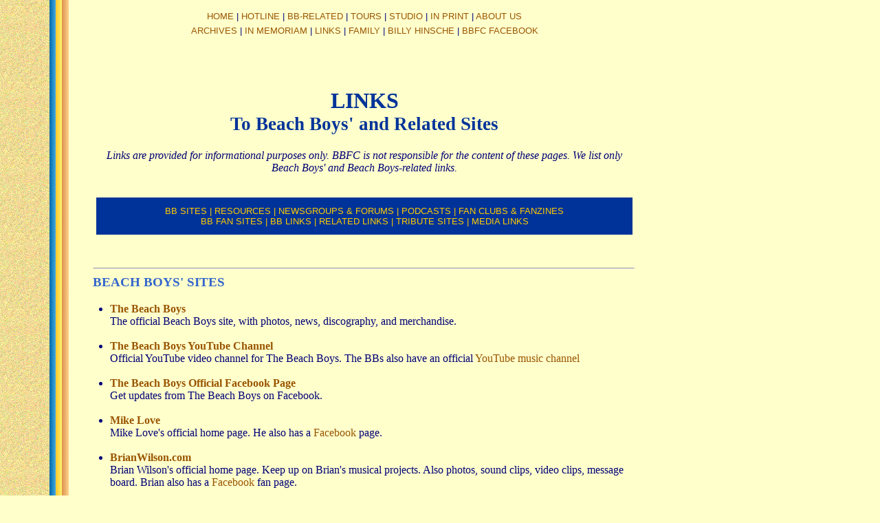

--- FILE ---
content_type: text/html
request_url: http://beachboysfanclub.org/bbfclinx.htm
body_size: 6247
content:
<!DOCTYPE html PUBLIC "-//W3C//DTD XHTML 1.0 Transitional//EN" "http://www.w3.org/TR/xhtml1/DTD/xhtml1-transitional.dtd">
<html xmlns="http://www.w3.org/1999/xhtml">
<head>
<meta http-equiv="Content-Type" content="text/html; charset=UTF-8" />
<title>BBFC: Links</title>
<style type="text/css">
<!--

-->
</style>
<link href="margin-left.css" rel="stylesheet" type="text/css" />
<style type="text/css">
body,td,th {
	color: #007;
}
a:link {
	color: #995500;
	text-decoration: none;
}
a:visited {
	text-decoration: none;
	color: #993399;
}
a:hover {
	text-decoration: underline;
}
a:active {
	text-decoration: none;
	color: #FFCC00;
}
body {
	background-color: #FFFFCC;
	background-image: url(images/funflower3.gif);
}
h3 {
	color: #3366CC;
}
.style3 {	font-size: smaller
}
.nav2 {	font-family: Arial, Helvetica, sans-serif;
	font-size: small;
	font-style: italic;
	text-align: right;
}
.container .content #BB-webrings {
	margin-right: auto;
	margin-left: auto;
	text-align: center;
}
.container .content #BB-webrings p {
	text-align: center;
}
</style>
<script language="JavaScript" type="text/javascript">

function email1()
{
s1 = 'beac'+'hboys'+'fanc'+'lub.o'+'rg';
s2 = 'webw'+'ork'+'sz95@';
return s2 + s1;
}

function emailclick(e) { document.location = 'mailto:' + e; }
function emailview(e) { self.status = 'mailto:' + e; return true; }
function emailclear() { self.status = ''; return true; }
</script>
</head>

<body>

<div class="container">
  <div class="content">
  
   <div> 
   <p class="main-nav1">
   <a href="index.htm">HOME</a> | 
   <a href="index.htm#hotline">HOTLINE</a> | 
   <a href="index.htm#BB-related">BB-RELATED</a> | 
   <a href="bbtours.htm">TOURS</a> | 
   <a href="bbstudio.htm">STUDIO</a> | 
   <a href="print.htm">IN PRINT</a> | 
   <a href="index.htm#aboutus">ABOUT US</a></p>
   <p class="main-nav1"> 
   <a href="archives/archives-home.html">ARCHIVES</a> | 
   <a href="memory/index.htm">IN MEMORIAM</a> | 
   <a href="bbfclinx.htm">LINKS</a> | 
   <a href="family.htm">FAMILY</a> | 
   <a href="billyhinsche/index.html">BILLY HINSCHE</a> | 
   <a href="https://www.facebook.com/beachboysfanclub/">BBFC&nbsp;FACEBOOK</a></p>
   <br />
   </div>
   
<p><a name="backtotop" id="backtotop"></a><br />
&nbsp;</p>
 
  
<h1 style="text-align: center">LINKS <br />
  <span class="style3">To Beach Boys' and Related Sites</span></h1>
<p style="text-align: center"><em>Links are provided for informational purposes only. BBFC is not responsible for the content of these pages. We list only Beach Boys' and Beach Boys-related links.</em><br />
&nbsp;</p>

<div class="main-nav2" id="main-nav2">
<a href="bbfclinx.htm#bbsites">BB SITES</a> | 
<a href="bbfclinx.htm#resources">RESOURCES</a> | 
<a href="bbfclinx.htm#forums">NEWSGROUPS &amp; FORUMS</a> | 
<a href="bbfclinx.htm#podcasts">PODCASTS</a> | 
<a href="bbfclinx.htm#fanclubs">FAN CLUBS &amp; FANZINES</a><br />
<a href="bbfclinx.htm#fansites">BB FAN SITES</a> | 
<a href="bbfclinx2.htm#bblinks">BB LINKS</a> | 
<a href="bbfclinx2.htm#related">RELATED LINKS</a> | 
<a href="bbfclinx2.htm#tribute">TRIBUTE SITES</a> | 
<a href="medialinks-news.htm">MEDIA LINKS</a></div>

<p style="text-align: center">&nbsp;</p>
<div id="BB-tour">
<a name="bbsites" id="bbsites"></a>
<table width="100%" border="0" cellspacing="0" cellpadding="0">
<tr>
<td width="15px">&nbsp;</td>
<td width="96%"><hr /></td>
<td width="15px">&nbsp;</td>
</tr>
</table>

<h3>BEACH BOYS' SITES</h3>
<ul>
  <li><a href="http://www.thebeachboys.com/" target="_blank"><strong>The Beach Boys</strong></a><br />
    The official Beach Boys site, with photos, news, discography, and merchandise.<br />
    &nbsp;</li>
    
  <li><a href="https://www.youtube.com/channel/UCUxNZEOdVy77QiiSTHk8bug" target="_blank"><strong>The Beach Boys YouTube Channel</strong></a><br />
    Official YouTube video channel for The Beach Boys. The BBs also have an official <a href="https://music.youtube.com/channel/UCrnD8aXhy4oQMS0ITw471tA" target="_blank">YouTube music channel</a><br />
    &nbsp;</li>
    
  <li><a href="http://www.facebook.com/thebeachboys" target="_blank"><strong>The Beach Boys Official Facebook Page</strong></a><br />
    Get updates from The Beach Boys on Facebook.<br />
    &nbsp;</li>
    
  <li><strong><a href="https://mikelove.com/" target="_blank">Mike Love</a><br />
    </strong>Mike Love's official home page. He also has a <a href="https://www.facebook.com/OfficialMikeLove" target="_blank">Facebook</a> page.<br />
    &nbsp;</li>
    
  <li><a href="http://www.brianwilson.com/" target="_blank"><strong>BrianWilson.com</strong></a><br />
    Brian Wilson's official home page. Keep up on Brian's musical projects. Also photos, sound clips, video clips, message board. Brian also has a <a href="http://www.facebook.com/officialbrianwilson" target="_blank">Facebook</a> fan page. <br />
    &nbsp;</li>
    
  <li><a href="http://www.aljardine.com/" target="_blank"><strong>AlJardine.com</strong></a><br />
    Alan Jardine's official home page. Get a preview of his solo album, <em>A Postcard from California</em>. Al also has a <a href="https://www.facebook.com/OfficialAlJardine" target="_blank">Facebook</a> fan page.<br />
    &nbsp;</li>
    
  <li><a href="http://www.carlwilsonfoundation.org/" target="_blank"><strong>The Carl Wilson Foundation </strong></a><br />
    Official site for The Carl Wilson Foundation.<br />
    &nbsp;</li>
    
  <li><strong>David Marks</strong><br />
    David Marks is on <a href="https://www.facebook.com/DavidMarksOfficial" target="_blank">Facebook</a>. David also has a <a href="https://davidmarks.bandcamp.com/" target="_blank">Bandcamp</a> page featuring his solo music.<br />
    &nbsp;</li>
    
  <li><strong>Blondie Chaplin</strong><br />
    Blondie Chaplin has a <a href="https://www.facebook.com/BlondieChaplin" target="_blank">Facebook</a> page.<br />
    &nbsp;</li>

  <li><strong>Ricky Fataar</strong><br />
    Ricky Fataar has a <a href="https://www.facebook.com/profile.php?id=100089683755254" target="_blank">Facebook</a> page.<br />
  </li>
</ul>
<p align="right" class="nav2"><a href="#backtotop">Back to top</a><br />
</p>
</div>

<div id="resources"> <a name="resources" id="resources"></a> <br />
&nbsp;
<table width="100%" border="0" cellspacing="0" cellpadding="0">
  <tr>
  <td width="15px">&nbsp;</td>
  <td width="96%"><hr /></td>
  <td width="15px">&nbsp;</td>
  </tr>
  </table>
  
<h3>RESOURCES</h3>
  <ul>
    <li><strong><a href="http://www.bellagio10452.com/">Bellagio 10452</a>: Andrew G. Doe's Beach Boys Reference Site</strong><br />
        <a href="http://www.bellagio10452.com/usdiscog.html"><strong>US Discography</strong></a> | <a href="http://www.bellagio10452.com/ukdiscog.html"><strong>UK Discography</strong></a><br />
        <a href="http://www.bellagio10452.com/bbtimeline.html"><strong>Historical Timeline</strong></a><br />
        <a href="http://www.bellagio10452.com/Beginning.html"><strong>In the Beginning</strong></a><br />
        <a href="http://www.bellagio10452.com/gigs.html"><strong>Tours &amp; Sessions</strong></a> <br />
      &nbsp;</li>

    <li><strong><a href="http://www.beachboysarchives.com/">Beach Boys Archive</a></strong><br />
      Craig Slowinski dissects the Beach Boys sessions in detail. This is THE go-to source for who actually appeared on BB recordings, along with its companion site listed below.<br />
    &nbsp;</li>

      <li><a href="https://beachboyssessions.com/"><strong>The Beach Boys: A Sessionography</strong></a><br />
      This website is the online component of an ongoing research project to catalog the entire scope of recorded music by The Beach Boys. It takes a deep dive into the minutiae of The Beach Boys' sessions. Researched, compiled, and written by John Brode, Will Crerar, Joshilyn Hoisington, and Craig Slowinski.<br />
      &nbsp;</li>
    
    <li><a href="https://www.beachboysgigs.com/"><strong>Beach Boys Gigs</strong></a><br />
    Ian Rusten's companion site to Bellagio's &#8220;Tour &amp; Sessions&#8221; section, with Beach Boys concert listings, ads, photos, and related images.<br />
      &nbsp;</li>
      
      <li><a href="http://members.tripod.com/~fun_fun_fun/setlists.html"><strong>Eric Anniversario's Setlist Archive</strong></a><br />
      A comprehensive archive of Beach Boys concerts (group and solo), with setlists.<br />
      &nbsp;</li>

      <li><a href="https://www.setlist.fm/setlists/the-beach-boys-3d6c17b.html"><strong>The Beach Boys at Setlist.fm</strong></a><br />
      A comprehensive archive of Beach Boys concerts with setlists. This resource combines  shows by the original group and shows by Mike Love's touring group that uses the same name. Solo tours for <a href="https://www.setlist.fm/setlists/brian-wilson-bd6c16a.html"><strong>Brian Wilson</strong></a> and <a href="https://www.setlist.fm/setlists/al-jardine-13d6c171.html"><strong>Al Jardine</strong></a> are also listed.<br />
      &nbsp;</li>

     <li><strong><a href="http://members.tripod.com/~fun_fun_fun/bbfaq.html">Beach Boys FAQ</a></strong><br />
      Eric Anniversario's Beach Boys Frequently Asked Questions list from 2004.<br />
    &nbsp;</li>
      
    <li><a href="http://beachboyslegacy.com/"><strong>Beach Boys Legacy</strong></a><br />
      A comprehensive discography for The Beach Boys, including their solo efforts. Also listings for books and visual media.<br />
  &nbsp;</li>

    <li><b><a href="http://www.sonic.net/~dsktracy/bbstuff/bbstuff.html">Disk Tracy's Beach Boys Memorabilia Site</a></b><br />
      A comprehensive pictorial catalog of Beach Boys (non-recording) memorabilia. <br />
      &nbsp;</li>
      
<!--    <li><a href="http://recordingsunflower.blogspot.com/"><strong>Recording <em>Sunflower</em></strong></a><br />
      Aeijtzsche's track by track blog on the recording of the Beach Boys' <em>Sunflower</em> album.<br />
      &nbsp;</li>-->
      
    <li><a href="http://www.beachboys45.nl/"><strong>Beach Boys on 45</strong></a><br />
Dedicated to cataloging Beach Boys 45 rpm singles worldwide, including Capitol Starline reissues.<br />
      &nbsp;</li>
      
    <li><a href="http://www.oocities.org/stillcruisin5/BBsongsinmovies.html"><strong>Beach Boys Songs in the Movies</strong></a><br />
      A comprehensive listing of Beach Boys recordings used in films, up to 2005.<br />
      &nbsp;</li>
      
<!--    <li><a href="http://www.banana-and-louie.org/cap.html"><strong>Candy Apple Pee</strong></a><br />
      An exploration of mis-heard BB lyrics.<br />
      </li>-->
  </ul>
  <p align="right" class="nav2"><a href="#backtotop">Back to top</a></p>
</div>

<div id="forums">
<a name="forums" id="forums"></a> <br />
&nbsp;
<table width="100%" border="0" cellspacing="0" cellpadding="0">
<tr>
<td width="15px">&nbsp;</td>
<td width="96%"><hr /></td>
<td width="15px">&nbsp;</td>
</tr>
</table>

<h3>NEWSGROUPS &amp; FORUMS </h3>
<ul>
    
  <li><a href="http://brianwilson.websitetoolbox.com/"><strong><em>BrianWilson.com</em> message board</strong></a><br />
    Brian's own message board. Fans call it the &#8220;Blue Board,&#8221; even when its colors change.<br />
    &nbsp;</li>
    
<!--  <li><a href="http://b5.boards2go.com/boards/board.cgi?user=Bellagio"><strong>Beach Boys Britain message board</strong></a><br />
    Yellow message board from the BBBFC. Bruce Johnston, Billy Hinsche, and Scott Totten sometimes post here (and even Brian Wilson on one occasion).<br />
    &nbsp;</li> -->
    
  <li><strong><a href="http://smileysmile.net/board/">Smiley Smile message board</a></strong><br />
    Message board focusing on the BBs' album <em>Smile,</em> 2004's <em>Brian Wilson Presents Smile,</em> related works, and the BBs in general. Jon Stebbins, Carrie Marks (David's wife), Stephen Desper, Mark Linnet, and Alan Boyd are regular visitors; Matt Jardine, Scott Totten, and John Cowsill show up occasionally. Also has on- and off-topic sub-forums and reference threads. Free membership, password required to post.<br />
    &nbsp;</li>
    
  <li><strong><a href="https://endlessharmony.boards.net/">Endless Harmony Forum</a></strong><br />
    Message board open to all Beach Boys fans as a friendly place to discuss the band and their music. This forum is host to more than 500 members, including authors, researchers, and historians, who post about all things BBs. Also available are a &#8220;Reference Materials&#8221; section and other sub-boards for discussion. Forum membership is free (password required), and everyone is welcome to join.<br />
    &nbsp;</li>

  <li><strong><a href="https://thebeachboystoday.proboards.com//">The Beach Boys Today message board</a></strong><br />
    Message board for Beach Boys/Brian Wilson fans. Also has on- and off-topic sub-forums and reference threads, as well as a link to the BB-discussion Discord channel. Free membership, password required to post.<br />
    &nbsp;</li>

  <li><a href="http://thebeachboysforum.forumotion.com/"><strong>The Beachy Heads (Beach Boys Forum)<em></em></strong></a><br />
    &#8220;A creative site for fans of The Beach Boys, other musical artists, and non-musical genres.&#8221;<br />
    &nbsp;</li>
    
    <li><a href="http://www.beachboysforum.eu/"><strong>Das Sunflower Forum</strong></a><br />
    German language BB message board, moderated.<br />
    &nbsp;</li>
    
  <li><a href="http://pub9.bravenet.com/forum/show.php?usernum=760910562&amp;cpv=1"><strong>Mike Love Fan Club message board</strong></a><br />
    Password required to post.<br />
    &nbsp;</li>
    
  <li><a href="http://pub21.bravenet.com/forum/show.php?usernum=1801480168"><strong>The Blue Bambu Room</strong></a><br />
    Message board focusing on Dennis Wilson, mostly inactive. Friends of Dennis' have been known to post there.<br />
    &nbsp;</li>
    
<!--  <li><a href="http://www.voy.com/132750/"><strong>Wilson Phillips FANS message board</strong></a><br />
    Message board for Brian Wilson's daughters, Carnie and Wendy; also Chynna Phillips and Owen Elliot-Kugel.<br />
    &nbsp;</li>-->
    
</ul>

<p><strong>Usenet Groups.</strong> For those who still have access to Usenet.</p>
<ul>
  <li><a href="news:rec.music.artists.beach-boys"><strong>rec.music.artists.beach-boys</strong></a><br />
    The Beach Boys rec. newsgroup<br />
    &nbsp;</li>
  <li><a href="news:alt.music.beach-boys"><strong>rec.music.beach-boys</strong></a><br />
    Another Beach Boys rec. newsgroup.<br />
    &nbsp;</li>
  <li><a href="news:alt.music.beach-boys"><strong>alt.music.beach.boys</strong></a><br />
    Beach Boys alt. newsgroup. </li>
</ul>
<p align="right" class="nav2"><a href="#backtotop">Back to top</a></p>
</div>

<div id="podcasts">
<a name="podcasts" id="podcasts"></a><br />
&nbsp;
<table width="100%" border="0" cellspacing="0" cellpadding="0">
<tr>
<td width="15px">&nbsp;</td>
<td width="96%"><hr /></td>
<td width="15px">&nbsp;</td>
</tr>
</table>

<h3>PODCASTS &amp; WEBCASTS</h3>
<ul>
  <li><strong>Good Vibrations: A Beach Boys Program</strong></a><br />
    Hosted by ESQ's David Beard, this podcast is now available from <a href="https://podcasts.apple.com/us/podcast/good-vibrations-a-beach-boys-program/id1313106797">Apple Podcasts</a>, <em><a href="https://thebeachboys.podbean.com/">Podbean.com</a></em>, and <em><a href="https://www.mixcloud.com/Good_Vibes50/">Mixcloud.com</a></em>. The program has been endorsed by Brian Wilson, Mike Love, and Al Jardine (among others).<br />
    &nbsp;</li>

  <li><a href="https://www.youtube.com/channel/UCOd_5ayfCirpUkmU_0YDoUg"><strong>Pet Squares, a Geek's Guide to The Beach Boys</strong></a><br />
    Adam Marsland dissects The Beach Boys' albums, one by one, in this webcast.<br />
    &nbsp;</li>

  <li><a href="https://prayforsurfblog.blogspot.com/"><strong>Pray for Surf</strong></a><br />
    Beach Boys-related interviews and reviews, hosted by Phil Miglioratti, also stories and news regarding the faith journey of rock musicians.<br />
    &nbsp;</li>

  <li><a href="https://sailon.podbean.com/"><strong>Sail On: The Beach Boys Podcast</strong></a><br />
    Hosted by BB fans Wyatt and Jason.<br />
  &nbsp;</li>

  <li><a href="https://soundcloud.com/user-93394161"><strong>Surf's Up: A Beach Boys Podcast Safari</strong></a><br />
    A podcast about America's band hosted by Mark Dillon, author of <em>Fifty Sides of The Beach Boys</em>, and Phil Miglioratti, host of the <em>Pray for Surf</em> podcast.<br />
    &nbsp;</li>
    
      <li><a href="https://banana-and-louie.org/"><strong>TuneX Podcast</strong></a><br />
    Hosts Lisa and Sean (a married couple) talk about The Beach Boys.<br />
      </li>
  </ul>
<p align="right" class="nav2"><a href="#backtotop">Back to top</a></p>
</div>

<div id="fanclubs">
<a name="fanclubs" id="fanclubs"></a><br />
&nbsp;
<table width="100%" border="0" cellspacing="0" cellpadding="0">
<tr>
<td width="15px">&nbsp;</td>
<td width="96%"><hr /></td>
<td width="15px">&nbsp;</td>
</tr>
</table>

<h3>FAN CLUBS &amp; FANZINES</h3>
<ul>
<li><a href="index.htm"><strong>Beach Boys Fan Club</strong></a><br />
    The official BB fan club &#8212; you are here! We also have a <a href="https://www.facebook.com/beachboysfanclub/">Facebook</a> page.<br />
    &nbsp;</li>

  <li><a name="esq" id="esq"><strong><a href="https://esquarterly.com">Endless Summer Quarterly</a></strong></a><br />
    The king of Beach Boys/Brian Wilson fanzines! Subscriptions are US $25 for 4 issues ($30 for Canada and Mexico; $35 throughout the rest of the world). Sample issue: $8 ($10 outside U.S.). U.S. funds only. Send to <i>Endless Summer Quarterly,</i> P.O. Box 470315, Charlotte, NC 28247, USA. For more information, go to ESQ's <a href="https://esquarterly.com">website</a>.<br />
    &nbsp;</li>
    
  <li><a href="http://www.mikelovefanclub.com"><strong>The Mike Love Fan Club</strong></a><br />
    Official Mike Love merchandise available at this site.<br />
    &nbsp;</li>

  <li><strong>Fans of Dennis Wilson (FODW)</strong> club founded in 1983. For more information contact: 
    FODW, Chris Duffy, Pres., 1381 Maria Way, San Jose, CA 95117.<br />
    &nbsp;</li>

  <li><a href="http://www.mountvernonandfairway.de/"><strong>Mt. Vernon &amp; Fairway</strong></a><br />
    German BB fan club site.<br />
  </li>
</ul>
<p align="right" class="nav2"><a href="#backtotop">Back to top</a></p>
</div>

<div id="fansites">
<a name="fansites" id="fansites"></a><br />
&nbsp;
<table width="100%" border="0" cellspacing="0" cellpadding="0">
<tr>
<td width="15px">&nbsp;</td>
<td width="96%"><hr /></td>
<td width="15px">&nbsp;</td>
</tr>
</table>

<h3>FAN SITES</h3>
<ul>
  <li><a href="http://surfermoon.com/main.html"><b>Web Page for Brian Wilson</b></a><br />
    More Beach Boys info, message board (aka &#8220;Shut Down Vol. II&#8221;), chords, photos, etc. on the web.<br />
    &nbsp;</li>
  <li><a href="http://www.beachboys.com/"><b>The Beach Boys: The Complete Guide</b></a><br />
    Successor to Bret Wheadon's comprehensive American Band site; sound clips, reviews, bibliography.<br />
    &nbsp;</li>
  <li><a href="http://members.tripod.com/~Records2/BrianWilson.htm"><b>Imagination</b></a><br />
    John Barone's Brian Wilson and Beach Boys site.<br />
    &nbsp;</li>
  <li><a href="http://members.tripod.com/~fun_fun_fun/bb.html"><b>Eric Aniversario's Beach Boys Page</b></a><br />
    The most comprehensive BB and related setlist archive.<br />
    &nbsp;</li>
  <li><a href="https://www.facebook.com/thebeachboysbrianwilsonfanpage"><strong>Beach Boys/Brian Wilson Facebook Fan Page</strong></a><br />
  </li>
</ul>
<p align="right" class="nav2"><a href="#backtotop">Back to top</a></p>
</div>

<div id="bottom-rule">
  <p align="right" class="nav2"><br />
<table width="100%" border="0" cellspacing="0" cellpadding="0">
<tr>
<td width="15px">&nbsp;</td>
<td width="96%"><hr /></td>
<td width="15px">&nbsp;</td>
</tr>
</table></p>
</div>


<p>&nbsp;</p>
<p>&nbsp;</p>
<p style="text-align: center">&nbsp;</p>
<p align="center" class="main-nav1" style="text-align: center" >Maintained by the <a href="javascript:emailclick(email1())" onmouseover="return emailview(email1())" onmouseout="return emailclear()">webteam</a> | Last updated September 5, 2025</p>
<p align="center" class="main-nav1" style="text-align: center" >&nbsp;</p>
<p align="center" class="main-nav1" style="text-align: center" >&nbsp;</p>

   <div> 
   <p class="main-nav1">
   <a href="index.htm">HOME</a> | 
   <a href="index.htm#hotline">HOTLINE</a> | 
   <a href="index.htm#BB-related">BB-RELATED</a> | 
   <a href="bbtours.htm">TOURS</a> | 
   <a href="bbstudio.htm">STUDIO</a> | 
   <a href="print.htm">IN PRINT</a> | 
   <a href="index.htm#aboutus">ABOUT US</a></p>
   <p class="main-nav1"> 
   <a href="archives/archives-home.html">ARCHIVES</a> | 
   <a href="memory/index.htm">IN MEMORIAM</a> | 
   <a href="bbfclinx.htm">LINKS</a> | 
   <a href="family.htm">FAMILY</a> | 
   <a href="billyhinsche/index.html">BILLY HINSCHE</a> | 
   <a href="https://www.facebook.com/beachboysfanclub/">BBFC&nbsp;FACEBOOK</a></p>
   </p>
   </div>

    <!-- end .content --></div>
<!-- end .container --></div>
</body>
</html>


--- FILE ---
content_type: text/css
request_url: http://beachboysfanclub.org/margin-left.css
body_size: 1932
content:
@charset "UTF-8";
body {
	margin: 0;
	padding: 0;
	color: #006;
	font-family: Georgia, "Times New Roman", Times, serif;
	font-size: 100%;
	line-height: normal;
}

/* ~~ Element/tag selectors ~~ */
ul, ol, dl { /* Due to variations between browsers, it's best practices to zero padding and margin on lists. For consistency, you can either specify the amounts you want here, or on the list items (LI, DT, DD) they contain. Remember that what you do here will cascade to the .nav list unless you write a more specific selector. */
	padding: 0;
	margin: 0;
}
h1, h2, h3, h4, h5, h6, p {
	margin-top: 0;	 /* removing the top margin gets around an issue where margins can escape from their containing div. The remaining bottom margin will hold it away from any elements that follow. */
	padding-right: 15px;
	padding-left: 15px;
	text-align: left;
}
h1 {
	color: #003399;
}
a img { /* this selector removes the default blue border displayed in some browsers around an image when it is surrounded by a link */
	border: none;
}

/* ~~ Styling for your site's links must remain in this order - including the group of selectors that create the hover effect. ~~ */
a:link {
	color: #995500;
	text-decoration: none;
}
a:visited {
	text-decoration: none;
	color: #993399;
}
a:hover {
	text-decoration: underline;
}

a:active, a:focus { /* this group of selectors will give a keyboard navigator the same hover experience as the person using a mouse. */
	text-decoration: none;
}

/* ~~ this container surrounds all other divs giving them their percentage-based width ~~ */
.container {
	width: 80%;
	max-width: 860px;/* a max-width may be desirable to keep this layout from getting too wide on a large monitor. This keeps line length more readable. IE6 does not respect this declaration. */
	min-width: 600px; /* the auto value on the sides, coupled with the width, centers the layout. It is not needed if you set the .container's width to 100%. */
	margin-top: 0;
	margin-right: auto;
	margin-bottom: 0;
	margin-left: 100px;
}

/* ~~ This is the layout information. ~~ 

1) Padding is only placed on the top and/or bottom of the div. The elements within this div have padding on their sides. This saves you from any "box model math". Keep in mind, if you add any side padding or border to the div itself, it will be added to the width you define to create the *total* width. You may also choose to remove the padding on the element in the div and place a second div within it with no width and the padding necessary for your design.

*/
.content {
	padding: 10px 20px 10px 20px;
}

/* ~~ This grouped selector gives the lists in the .content area space ~~ */
.content ul, .content ol { 
	padding: 0 15px 15px 40px; /* this padding mirrors the right padding in the headings and paragraph rule above. Padding was placed on the bottom for space between other elements on the lists and on the left to create the indention. These may be adjusted as you wish. */
}

/* ~~ miscellaneous float/clear classes ~~ */
.fltrt {  /* this class can be used to float an element right in your page. The floated element must precede the element it should be next to on the page. */
	float: right;
	margin-left: 8px;
}
.fltlft { /* this class can be used to float an element left in your page. The floated element must precede the element it should be next to on the page. */
	float: left;
	margin-right: 8px;
}
.clearfloat { /* this class can be placed on a <br /> or empty div as the final element following the last floated div (within the #container) if the overflow:hidden on the .container is removed */
	clear:both;
	height:0;
	font-size: 1px;
	line-height: 0px;
}
body,td,th {
	font-family: Georgia, "Times New Roman", Times, serif;
}
.main-nav1 {
	font-family: Verdana, Arial, Helvetica, sans-serif;
	font-size: small;
	text-align: center;
	margin-top: 6px;
	margin-right: auto;
	margin-bottom: 6px;
	margin-left: auto;
}
.main-nav2 {
	font-family: Verdana, Arial, Helvetica, sans-serif;
	font-size: small;
	text-align: center;
	margin-right: 20px;
	margin-left: 20px;
	background-color: #039;
	color: #FC0;
	margin-top: 6px;
	margin-bottom: 6px;
	padding: 12px;
}
#main-nav2 a {
	color: #FC0;
}
.main-nav3 {
	font-family: Verdana, Arial, Helvetica, sans-serif;
	font-size: small;
	text-align: center;
	margin-right: 80px;
	margin-left: 80px;
	background-color: #039;
	color: #FC0;
	margin-top: 6px;
	margin-bottom: 6px;
	padding: 12px;
}
.main-nav3 a {
	color: #FC0;
}
.main-nav4 {
	font-family: Verdana, Arial, Helvetica, sans-serif;
	font-size: small;
	text-align: center;
	margin-right: 20px;
	margin-left: 20px;
	background-color: #2e7e42;
	color: #FC0;
	margin-top: 6px;
	margin-bottom: 6px;
	padding: 12px;
}
.main-nav4 a {
	color: #FC0;
	}

.side-nav   {
	float: right;
	width: 120px;
	padding: 10px;
	margin-bottom: 10px;
	font-family: Verdana, Arial, Helvetica, sans-serif;
	font-size: small;
	margin-left: 20px;
	border-left-width: medium;
	border-left-style: dotted;
	border-left-color: #2888C4;
	background-color: #FFE8A2;
}
.links {
	text-align: center;
	font-family: Georgia, "Times New Roman", Times, serif;
	font-style: italic;
}
.container .content #local-nav {
	padding-right: 15px;
	padding-left: 15px;
	border: thin none #F0F0F0;
}
.center-photo {
	margin-right: auto;
	margin-left: auto;
}
